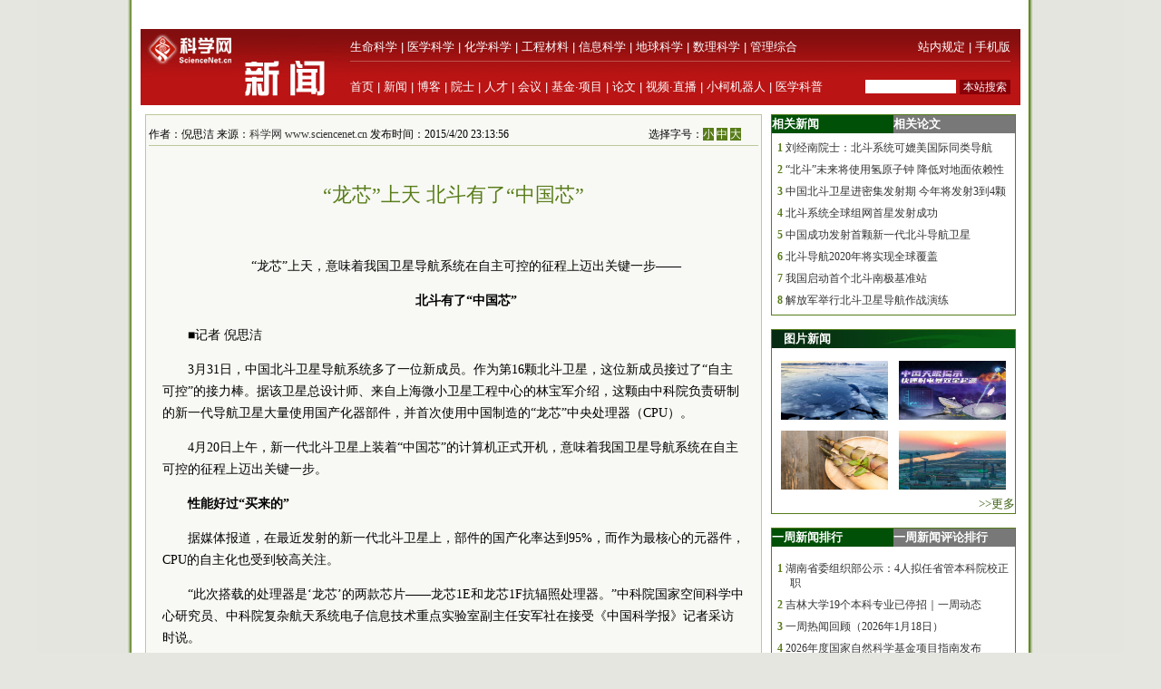

--- FILE ---
content_type: text/html
request_url: https://news.sciencenet.cn/htmlnews/2015/4/317313.shtm
body_size: 13127
content:
<!DOCTYPE html PUBLIC "-//W3C//DTD XHTML 1.0 Transitional//EN" "http://www.w3.org/TR/xhtml1/DTD/xhtml1-transitional.dtd">
<html xmlns="http://www.w3.org/1999/xhtml">
<head>
    <title>“龙芯”上天 北斗有了“中国芯”—新闻—科学网</title>
    <meta http-equiv="Content-Type" content="text/html; charset=utf-8" />
    <meta name="keywords" content=龙芯，北斗,[mynews.keys] />
    <script language="javascript" type="text/javascript">
		function showsize(sid)
		{
				document.getElementById("content"+1).style.fontSize=sid;
				document.getElementById("content"+1).className='f'+sid;
			
		}
		function showandhide(showid,hideid)
        {
         document.getElementById(showid).style.display="";
         document.getElementById(hideid).style.display="none";
          document.getElementById(showid+"1").style.background="#005007";
         document.getElementById(hideid+"1").style.background="#787878";
        }
    </script>

    <style type="text/css">
body { margin:0; padding:0; background:#e4e6df url(/images/a-b-mbr.jpg) repeat-y center top; text-align:center; font:13px Arial, Helvetica, sans-serif; }
#wrap { margin:0 auto; text-align:left; width:970px; padding:0 0px; w\idth:970px;background:#ffffff}
img { border:0; }
td{font:13px 宋体}
#header { width:100%; margin-top:5px;text-align:center; }
#fielder {margin:0 auto; text-align:left; width:970px;}
#fielderleft {width:450px; float: left;font:13px 宋体;color:#b41319;height:20px; text-align:right;margin-top:5px}
#fielderright {width:520px; float: right;height:20px}
#fielderleft a{font:13px 宋体;color:#b41319; text-decoration:none; }
#main {margin:0 auto; text-align:left; width:960px; padding:0 4px;}
#footer { width:100%; height:66px;margin-top:10px; clear:both; text-align:center; }
 #foot1{text-align:center;background:#d7ceaa;color:#885f17;width:100%; height:30px;margin-top:10px;vertical-align:bottom}
#foot1 a{font:12px 宋体, Helvetica, sans-serif;color:#885f17; text-decoration:none;}
#mleft{float: left; width:680px}
#mright{float: right; width:270px;text-align:left;}
.html1{font:12px 宋体;color:#333333; text-decoration:none; }
.html2{font:12px 宋体;color:#885f17; text-decoration:none; }
#headerleft ul {text-align:left; width:456px;  margin:0; padding:0; list-style:none;  }
#headerleft li{ margin-right: auto;display:inline;vertical-align:bottom;}
#headerleft { float:left; width:456px; height:22px text-align:left; }
#headerleft a{font:13px 宋体, Helvetica, sans-serif;color:#000000; text-decoration:none;}
#headerright a{font:13px 宋体, Helvetica, sans-serif;color:#000000; text-decoration:none;}
#head2{background:#ba1414;width:970px;bgcolor:#ba1414;margin-top:0px}
textarea { font: 12px Arial, Helvetica, sans-serif; border:1px solid #333333; }
.input{ font: 11px Arial, Helvetica, sans-serif; border:1px solid #333333;}
.rblinput{ font: 11px Arial; border:0;width:30px}
.ulclass{margin:8px 5px 8px 20px; padding:0; list-style:none;  text-align:left; line-height:16px;}
.ulclass li{display:inline;}
.h1ulclass{margin:0px 5px 8px 20px; padding:0; list-style:none;  text-align:left; line-height:16px;}
.h1ulclass li{display:inline;}
.plnum{width: 30px;color:#587c19;font:12px 宋体; text-align:center; font-weight:bold;margin-left:-14px}
.highlight2{font-size:12px;color:#333333;text-decoration:none;}
a:hover {
	color: #ba1413;

	text-decoration: underline;
}
a{ text-decoration:none;color:#333333;}
#head1{width:970px;margin-top:0px}
#head2 td{font:12px 宋体}
#field8 a{font:13px 宋体;color:#fff; text-decoration:none;}
#content1 a{color: #800000;}
#field8 td{ height:20px;}
.f12{font-size:12px}
.f14{font-size:14px}
.f16{font-size:16px}
.ifcomm{}
</style>
</head>
<body>
   <div id="wrap">
     
      <!--登录-->
		<iframe src="http://bbs.sciencenet.cn/plus.php?mod=iframelogin" style="width:970px; height:32px; " scrolling="no" frameborder="0"  ></iframe>
            <!--导航-->
           ﻿<link href="https://www.sciencenet.cn/css/indexhead.css" type="text/css" rel="stylesheet" />
     <div class="logo">
          <div  class="lg"  ><a href="https://news.sciencenet.cn/"><img src="/images/news.jpg" width="231" height="84"  alt="科学网新闻频道" /></a></div>
		 <div class="rg02"  >
		 <div class="rg" ><span style="float:left;">
                        <a href="https://www.sciencenet.cn/life/" style="color:#fff">生命科学</a> | 
                        <a href="https://www.sciencenet.cn/medicine/" style="color:#fff">医学科学</a> | 
                        <a href="https://www.sciencenet.cn/chemistry/" style="color:#fff">化学科学</a> | 
                        <a href="https://www.sciencenet.cn/material/" style="color:#fff">工程材料</a> | 
                        <a href="https://www.sciencenet.cn/information/" style="color:#fff">信息科学</a> | 
                        <a href="https://www.sciencenet.cn/earth/" style="color:#fff">地球科学</a> | 
                        <a href="https://www.sciencenet.cn/mathematics/" style="color:#fff">数理科学</a> | 
                        <a href="https://www.sciencenet.cn/policy/" style="color:#fff">管理综合</a> </span> 
		  <span style=" float:right;  "> <a href="https://blog.sciencenet.cn/blog-45-1064777.html" style="color:#fff">站内规定</a> | <a href="https://wap.sciencenet.cn/"   style="color:#fff">手机版</a></span></div>
          <div class="rg01"><span style="float:left;  ">
               <a href="https://www.sciencenet.cn/">首页</a> | <a href="https://news.sciencenet.cn/">新闻</a> | <a href="https://blog.sciencenet.cn/blog.php">博客</a> | <a href="https://news.sciencenet.cn/ys/">院士</a> | <a href="https://talent.sciencenet.cn/">人才</a> | <a href="https://meeting.sciencenet.cn">会议</a> | <a href="https://fund.sciencenet.cn/">基金&middot;项目</a> | <a href="https://paper.sciencenet.cn/">论文</a> | <a href="https://blog.sciencenet.cn/blog.php?mod=video">视频&middot;直播</a> | <a href="https://paper.sciencenet.cn/AInews">小柯机器人</a> | <a href="https://kxxsh.sciencenet.cn/">医学科普</a>
          </span>
			  <div style="float:right; padding-left:0px;">
				   <form style="display:inline" method="get" action="https://www.baidu.com/baidu" accept-charset="utf-8" name="f1">
					  <input style=" width:100px;border:0" maxlength="40" size="31" name="word" />
					  <input type="submit" style="cursor:pointer; width:56px; font-size:12px; background-color:#880008; border-width:0px; height:16px; color:#fff;" value="本站搜索" />
					  <input type="hidden" value="2097152" name="ct" />
					  <input type="hidden" value="3" name="cl" />
					  <input type="hidden" value="news.sciencenet.cn" name="si" />
					  <input type="hidden" value="utf-8" name="ie" />
				  </form>
			  </div>
          </div></div>
        </div> 

        <div style="line-height: 10px; height: 10px; clear: both;  ">
            &nbsp;</div>
        <div id="main">
            <div id="mleft">
                <table border="0" cellpadding="0" cellspacing="0" style="width: 100%" >
                    <tr>
                        <td style="width: 680px;">
                            <table id="content" style="border: solid 1px #bbc89b; width: 680px; text-align: center;
                                background-color: #f8f9f4">
                                <tr>
                                    <td align="left">
                                        <div style="height: 20px; margin: 0 auto; border-bottom: solid 1px #bbc89b; margin-top: 10px;
                                            width: 82%; font: 12px 宋体; float: left; ">
                                            作者：倪思洁 来源：<a href="http://www.sciencenet.cn" target="_blank" class=highlight2>科学网 www.sciencenet.cn</a> 发布时间：2015/4/20 23:13:56</div>
                                        <div style="height: 20px; margin: 0 auto; border-bottom: solid 1px #bbc89b; margin-top: 10px;
                                            width: 18%; font: 12px 宋体; float: right">
                                            选择字号：<span onclick="showsize(12)" style="background-color: #587c19; color: #fff;
                                                font-size: 12px; cursor: pointer">小</span> <span onclick="showsize(14)" style="background-color: #587c19;
                                                    color: #fff; font-size: 12px; cursor: pointer">中</span> <span onclick="showsize(16)"
                                                        style="background-color: #587c19; color: #fff; font-size: 12px; cursor: pointer">
                                                        大</span>
                                        </div>
                                    </td>
                                </tr>
                                <tr>
                                    <td align="center">
                                        <div id="content1" style=" padding:15px; text-align: left; line-height: 24px;
                                            word-wrap: break-word" class="f14">
                                            <table width="100%" border="0" cellspacing="0" cellpadding="0">
                                                <tr>
                                                    <td height="20">
                                                    </td>
                                                </tr>
                                                <tr>
                                                    <td align="center" valign="middle" class="style1" style="font-size: 13px; color: #333333;
                                                        font-family: 宋体; line-height: 20px">
                                                        <b></b></td>
                                                </tr>
                                                <tr>
                                                    <td align="center" class="style1" style="font-size: 22px; color: #587c19; font-family: 黑体;
                                                        line-height: 30px">
                                                        “龙芯”上天 北斗有了“中国芯”</td>
                                                </tr>
                                                <tr>
                                                    <td align="center" valign="middle" class="style1" style="font-size: 13px; color: #333333;
                                                        font-family: 宋体; line-height: 20px">
                                                        <b></b></td>
                                                </tr>
                                            </table>
                                            <p>
 &nbsp;</p>
<p style="text-align: center; text-indent: 2em">
 &ldquo;龙芯&rdquo;上天，意味着我国卫星导航系统在自主可控的征程上迈出关键一步&mdash;&mdash;</p>
<p style="text-align: center; text-indent: 2em">
 <strong>北斗有了&ldquo;中国芯&rdquo;</strong></p>
<p style="text-indent: 2em">
 ■记者 倪思洁</p>
<p style="text-indent: 2em">
 3月31日，中国北斗卫星导航系统多了一位新成员。作为第16颗北斗卫星，这位新成员接过了&ldquo;自主可控&rdquo;的接力棒。据该卫星总设计师、来自上海微小卫星工程中心的林宝军介绍，这颗由中科院负责研制的新一代导航卫星大量使用国产化器部件，并首次使用中国制造的&ldquo;龙芯&rdquo;中央处理器（CPU）。</p>
<p style="text-indent: 2em">
 4月20日上午，新一代北斗卫星上装着&ldquo;中国芯&rdquo;的计算机正式开机，意味着我国卫星导航系统在自主可控的征程上迈出关键一步。</p>
<p style="text-indent: 2em">
 <strong>性能好过&ldquo;买来的&rdquo;</strong></p>
<p style="text-indent: 2em">
 据媒体报道，在最近发射的新一代北斗卫星上，部件的国产化率达到95%，而作为最核心的元器件，CPU的自主化也受到较高关注。</p>
<p style="text-indent: 2em">
 &ldquo;此次搭载的处理器是&lsquo;龙芯&rsquo;的两款芯片&mdash;&mdash;龙芯1E和龙芯1F抗辐照处理器。&rdquo;中科院国家空间科学中心研究员、中科院复杂航天系统电子信息技术重点实验室副主任安军社在接受《中国科学报》记者采访时说。</p>
<p style="text-indent: 2em">
 安军社表示，新一代北斗卫星上有3个被称为&ldquo;单机&rdquo;的黑盒子，每个约有4本400页的32开图书摞起来那么大。其中两只黑盒子里，每只装了2片龙芯1E芯片和4片龙芯1F芯片。</p>
<p style="text-indent: 2em">
 &ldquo;这两个黑盒子的主要任务是用于完成星间链路的数据处理，即支持北斗各颗卫星之间的通讯数据处理任务。龙芯1E负责进行常规运算，龙芯1F完成数据采集、开关控制、通讯等处理功能。&rdquo;安军社说。</p>
<p style="text-indent: 2em">
 &ldquo;目前，与我们在国际上能买来的芯片相比，龙芯1E和龙芯1F的性能还是要更好一些，处理能力和可靠性也与国际上能买到的持平。&rdquo;安军社告诉记者。</p>
<p style="text-indent: 2em">
 <strong>辐射是最大威胁</strong></p>
<p style="text-indent: 2em">
 对于计算机芯片处理器来说，从地到天，不只是送上去那么简单。</p>
<p style="text-indent: 2em">
 银河宇宙辐射、地磁捕获辐射、太阳粒子事件，宇宙中的各种辐射是卫星上处理器面临的最大环境&ldquo;威胁&rdquo;。</p>
<p style="text-indent: 2em">
 &ldquo;这些辐射会对元器件造成物理损伤。&rdquo;安军社举例说，辐射的总剂量效应会使芯片的性能不断下降，直到坏掉；高能的粒子打到芯片里，会直接损坏芯片的内部工艺，使电流突然增加，最终导致芯片烧毁。</p>
<p style="text-indent: 2em">
 中科院计算所研究员章立生介绍说，&ldquo;龙芯&rdquo;处理器可根据用户需求进行设计，而抗辐照成了作为用户的国家空间科学中心和上海微小卫星工程中心对龙芯一号的最重要需求。</p>
<p style="text-indent: 2em">
 中科院计算所研究员、总工程师胡伟武在接受《中国科学报》记者采访时介绍说，就目前国际在轨运行的卫星来看，芯片的抗辐照能力是一大技术难点。</p>
<p style="text-indent: 2em">
 记者了解到，我国使用的大部分元器件抗辐照能力较差，加之受到国际禁运的限制，能买到的处理器性能有限。正因如此，对元器件抗辐照能力的要求成为国家战略性需求。</p>
<p style="text-indent: 2em">
 早在2006年，中科院计算所就开始研究抗辐照加固技术。&ldquo;十五&rdquo;期间就已基本掌握此项技术，并在&ldquo;十一五&rdquo;期间走上产业化道路。</p>
<p style="text-indent: 2em">
 中科院国家空间科学中心也在为此努力。安军社介绍说，在设计上，一方面努力减少电荷的累积效应，另一方面通过隔离措施，防止芯片在受到高能粒子撞击时出现电流不断增加的情况。掌握技术后，他们又花了大量时间将芯片&ldquo;装进&rdquo;设备。</p>
<p style="text-indent: 2em">
 &ldquo;龙芯1E和1F抗辐照芯片成功进行星载应用，表明中科院已经掌握抗辐照的设计能力。&rdquo;胡伟武说。</p>
<p style="text-indent: 2em">
 <strong>&ldquo;全部换成国产的&rdquo;</strong></p>
<p style="text-indent: 2em">
 为让&ldquo;龙芯&rdquo;顺利上天，曾有近一年的时间，负责做龙芯1F外围接口研制的中科院国家空间科学中心研究人员周莉几乎把办公室搬到了计算所里。</p>
<p style="text-indent: 2em">
 &ldquo;那段时间，我每天都待在计算所做仿真调试、验证工作等实验，基本上是&lsquo;5+2&rsquo;&lsquo;白+黑&rsquo;的节奏。&rdquo;周莉告诉记者。</p>
<p style="text-indent: 2em">
 在中科院重大任务局的统筹下，为了一个共同的目标，中科院研究所之间的合作越发紧密起来。在胡伟武看来，&ldquo;龙芯&rdquo;上天充分体现了中科院的综合实力和集中力量办大事的优势。</p>
<p style="text-indent: 2em">
 &ldquo;在这个过程中，龙芯已逐渐从纯研究为主转向跟应用和市场紧密结合。&rdquo;胡伟武表示，用户的督促也使其技术水平能螺旋式上升。</p>
<p style="text-indent: 2em">
 对于未来，胡伟武表示，中科院计算所、自动化所、微电子所、上海微小卫星工程中心、国家空间科学中心等机构可在中科院的统一规划和领导下共同构建星上计算机的体系架构。&ldquo;星上计算机要形成体系，并最终实现全面的国产化。&rdquo;</p>
<p style="text-indent: 2em">
 安军社则告诉记者：&ldquo;我国星载处理器的性能与国外还有很大差距。&lsquo;十三五&rsquo;期间，我们还要在提升CPU性能上继续努力，最终把星载设备全部换成国产的。&rdquo;</p>

                                            <div style="border-bottom: solid 1px #bfc89d; vertical-align: bottom; width: 100%;
                                                height: 20px">
                                            </div>
                                            <div style="width: 100%; height: 20px; text-align: center; margin:10px">
                                            <!-- JiaThis Button BEGIN -->
<script src="/html/js/share.js" type="text/javascript"></script>
<!-- JiaThis Button END -->
                                            </div>
                                            
                                        </div>
                                    </td>
                                </tr>

                            </table>
                        </td>
                    </tr>
                </table>
                <div style="line-height: 10px; height: 10px; clear: both;">
                        &nbsp;</div>
                <div style=" vertical-align: bottom; width: 100%;
                                             text-align:right">
                                           


             <div style="float:left"> 
             <script src=" http://www.sciencenet.cn/kxwad/js/a20.js" type="text/javascript"></script>
             </div>
                                        <form action="/html/mail.aspx" method="post" id="myform" style="float:right">
                                       
                                            <span onclick="javascript:window.print()" style="cursor: pointer; background-color: #587c19;
                                                color: #fff;">&nbsp;打印&nbsp;</span> <span style="color: #587c19">发E-mail给：</span><input
                                                    name="txtemail" type="text" value="" size="22"  id="txtemail" style="background-color: #eeeee8" />&nbsp;
                                            <input type="hidden" id="myurl" name="myurl" runat="server" value="317313" />
                                            <input type="submit" value="" style="background-image: url(/images/go.gif); background-color: Transparent;
                                                width: 30px; background-repeat: no-repeat; border-width: 0; height: 21px" /></form>
                                        &nbsp; &nbsp;&nbsp;
                </div>
               <div style="line-height: 20px; height: 20px; clear: both;">
                        &nbsp;</div>
                         <div style="color:#784704; text-align:left;clear: both;" class="ifcomm">以下评论只代表网友个人观点，不代表科学网观点。&nbsp;</div>
                <div style="border: solid 1px #bbc89b; width: 680px; text-align: center; background-color: #f8f9f4; color:#333333" class="ifcomm">
                   
                   <B>���� SSI �ļ�ʱ����</B><BR>

                     <div style="text-align:left;width: 94%;"><a href="/html/comment.aspx?id=317313" style="color:#ba1413; text-decoration:none"><img src="/images/newcomm.gif" /></a></div>
                    <div style="text-align:left;width: 94%;border-top: solid 0px #bfc89d" id="formcomm">
                    
                    <iframe src="/html/newscomm.aspx?nid=317313" style="margin: 0px;
                    padding: 0px" frameborder="0" scrolling="no" height="160px" width="100%"></iframe>
                   
                    </div>
                </div>
               
                </div>
                <div id="mright">
                
                <script src="/html/js/n1.js" type="text/javascript"></script>
                    <!--相关新闻和相关论文-->
                    <table width="100%" border="0" cellpadding="0" cellspacing="0" style="border: solid 1px #557d1a;">
                        <tr>
                            <td align="left" id="xgnews1" style="background: #005007; height: 20px; font: 13px 宋体;
                                color: #fff; font-weight: bold; line-height: 20px; width: 50%" onmouseover="showandhide('xgnews','xgpaper')">
                                <span target="_blank" style="font: 13px 宋体; color: #fff; font-weight: bold;
                                    line-height: 20px; text-indent: 1em">相关新闻</span></td>
                            <td align="left" id="xgpaper1" style="background: #787878; height: 20px; font: 13px 宋体;
                                color: #fff; font-weight: bold; line-height: 20px; width: 50%" onmouseover="showandhide('xgpaper','xgnews')">
                                <span target="_blank" style="font: 13px 宋体; color: #fff; font-weight: bold;
                                    line-height: 20px; text-indent: 1em">相关论文</span></td>
                        </tr>
                        <tr>
                            <td align="center" colspan="2">
                                <div id="xgnews">
                                    <ul class="ulclass">
<li class='plnum'>1</li>&nbsp;<li><a href="/htmlnews/2015/4/317234.shtm" class="highlight2" target="_blank">刘经南院士：北斗系统可媲美国际同类导航</a></li>
</ul>
<ul class="ulclass">
<li class='plnum'>2</li>&nbsp;<li><a href="/htmlnews/2015/4/316673.shtm" class="highlight2" target="_blank">“北斗”未来将使用氢原子钟 降低对地面依赖性</a></li>
</ul>
<ul class="ulclass">
<li class='plnum'>3</li>&nbsp;<li><a href="/htmlnews/2015/4/316148.shtm" class="highlight2" target="_blank">中国北斗卫星进密集发射期 今年将发射3到4颗</a></li>
</ul>
<ul class="ulclass">
<li class='plnum'>4</li>&nbsp;<li><a href="/htmlnews/2015/4/316134.shtm" class="highlight2" target="_blank">北斗系统全球组网首星发射成功</a></li>
</ul>
<ul class="ulclass">
<li class='plnum'>5</li>&nbsp;<li><a href="/htmlnews/2015/3/316061.shtm" class="highlight2" target="_blank">中国成功发射首颗新一代北斗导航卫星</a></li>
</ul>
<ul class="ulclass">
<li class='plnum'>6</li>&nbsp;<li><a href="/htmlnews/2015/3/315429.shtm" class="highlight2" target="_blank">北斗导航2020年将实现全球覆盖</a></li>
</ul>
<ul class="ulclass">
<li class='plnum'>7</li>&nbsp;<li><a href="/htmlnews/2015/2/313394.shtm" class="highlight2" target="_blank">我国启动首个北斗南极基准站</a></li>
</ul>
<ul class="ulclass">
<li class='plnum'>8</li>&nbsp;<li><a href="/htmlnews/2015/2/313140.shtm" class="highlight2" target="_blank">解放军举行北斗卫星导航作战演练</a></li>
</ul>

                                   
                                </div>
                                <div id="xgpaper" style="display: none">
                                   <ul class="ulclass">
<li class='plnum'>1</li>&nbsp;<li><a href="/htmlpaper/20091223102441348123.shtm" class="highlight2" target="_blank">北斗七星星座发现一颗暗星</a></li>
</ul>

                                   
                                </div>
                            </td>
                        </tr>
                    </table>
                  <script src="/html/js/n2.js" type="text/javascript"></script>
                    <!--图片新闻-->
                    <table border="0" cellpadding="0" cellspacing="0" style="width: 100%; background-color: #fff;
                        border: solid 1px #557d1a;">
                        <tr>
                            <td align="left" colspan="2" style="background-image: url(/images/lmsy_jbg_br.jpg);
                                height: 20px; line-height: 20px; text-indent:1em">
                                <a href="/imgnews.aspx" target="_blank" style="font: 13px 宋体; color: #fff; font-weight: bold;
                                    line-height: 20px">图片新闻</a></td>
                        </tr>
                        <tr >
                            <td style="width: 100%; height: 8px; border-width: 1px; text-align: right;" colspan="2">
                            </td>
                        </tr>
                         ﻿<tr ><td style="padding: 6px 6px 6px 10px" class="highlight2">
  <a href='https://news.sciencenet.cn//htmlnews/2026/1/559025.shtm' target='_blank'><img src='https://news.sciencenet.cn//upload/news/images/2026/1/20261202245572860.png' width='118' height='65' alt='北极“最后冰区”正显示出脆弱迹象' /></a>
</td>
<td style="padding: 6px 10px 6px 6px" class="highlight2">
  <a href='https://news.sciencenet.cn/https://news.sciencenet.cn/htmlnews/2026/1/558941.shtm' target='_blank'><img src='https://news.sciencenet.cn//upload/news/images/2026/1/20261191481350.jpg' width='118' height='65' alt='世界首次！FAST破解天体物理学重要谜团' /></a>
</td>
<tr ><td style="padding: 6px 6px 6px 10px" class="highlight2">
  <a href='https://news.sciencenet.cn//htmlnews/2026/1/558885.shtm' target='_blank'><img src='https://news.sciencenet.cn//upload/news/images/2026/1/20261181613384270.png' width='118' height='65' alt='竹子可能是极具潜力的新型“超级食物”' /></a>
</td>
<td style="padding: 6px 10px 6px 6px" class="highlight2">
  <a href='https://news.sciencenet.cn//htmlnews/2026/1/558839.shtm' target='_blank'><img src='https://news.sciencenet.cn//upload/news/images/2026/1/2026117165315520.jpg' width='118' height='65' alt='全球首个双堆耦合核能综合利用项目开工' /></a>
</td>

 
                        <tr style="">
                            <td style="width: 100%; border-width: 1px; text-align: right; height: 20px;" colspan="2">
                                <a href="/imgnews.aspx" target="_blank" style="color: #3f6417">>>更多</a></td>
                        </tr>
                    </table>
                    <div style="line-height: 10px; height: 15px; clear: both;">
                        &nbsp;</div>
                        <script src="/html/js/n3.js" type="text/javascript"></script>
                    <!--新闻排行和评论排行-->
                    <table width="100%" border="0" cellpadding="0" cellspacing="0" style="border: solid 1px #557d1a;">
                        <tr>
                            <td align="left" id="zph1" style="background: #005007; height: 20px; font: 13px 宋体;
                                color: #fff; font-weight: bold; line-height: 20px; width: 50%" onmouseover="showandhide('zph','yph')">
                                <a href="/zphnews.aspx" target="_blank" style="font: 13px 宋体; color: #fff; font-weight: bold;
                                    line-height: 20px; text-indent: 1em">一周新闻排行</a></td>
                            <td align="left" id="yph1" style="background: #787878; height: 20px; font: 13px 宋体;
                                color: #fff; font-weight: bold; line-height: 20px; width: 50%" onmouseover="showandhide('yph','zph')">
                                <a href="/yphnews.aspx" target="_blank" style="font: 13px 宋体; color: #fff; font-weight: bold;
                                    line-height: 20px; text-indent: 1em">一周新闻评论排行</a></td>
                        </tr>
                        <tr>
                            <td align="center" colspan="2">
                                <div id="zph">
                                    ﻿<ul class="h1ulclass">
<li class='plnum'>1</li>&nbsp;<li><a href="https://news.sciencenet.cn//htmlnews/2026/1/558834.shtm" class="highlight2" target="_blank">湖南省委组织部公示：4人拟任省管本科院校正职</a></li>
</ul>
<ul class="ulclass">
<li class='plnum'>2</li>&nbsp;<li><a href="https://news.sciencenet.cn//htmlnews/2026/1/558909.shtm" class="highlight2" target="_blank">吉林大学19个本科专业已停招｜一周动态</a></li>
</ul>
<ul class="ulclass">
<li class='plnum'>3</li>&nbsp;<li><a href="https://news.sciencenet.cn//htmlnews/2026/1/558916.shtm" class="highlight2" target="_blank">一周热闻回顾（2026年1月18日）</a></li>
</ul>
<ul class="ulclass">
<li class='plnum'>4</li>&nbsp;<li><a href="https://news.sciencenet.cn//htmlnews/2026/1/558943.shtm" class="highlight2" target="_blank">2026年度国家自然科学基金项目指南发布</a></li>
</ul>
<ul class="ulclass">
<li class='plnum'>5</li>&nbsp;<li><a href="https://news.sciencenet.cn//htmlnews/2026/1/559098.shtm" class="highlight2" target="_blank">科学家实现超越标准量子极限的微波测量</a></li>
</ul>
<ul class="ulclass">
<li class='plnum'>6</li>&nbsp;<li><a href="https://news.sciencenet.cn//htmlnews/2026/1/558829.shtm" class="highlight2" target="_blank">美国人工智能公司推出能自动生成App的编程工具</a></li>
</ul>
<ul class="ulclass">
<li class='plnum'>7</li>&nbsp;<li><a href="https://news.sciencenet.cn//htmlnews/2026/1/558797.shtm" class="highlight2" target="_blank">FAST揭示快速射电暴双星起源关键证据</a></li>
</ul>
<ul class="ulclass">
<li class='plnum'>8</li>&nbsp;<li><a href="https://news.sciencenet.cn//htmlnews/2026/1/558794.shtm" class="highlight2" target="_blank">星舰或在四年内实现每小时发射一次以上的飞行频率</a></li>
</ul>
<ul class="ulclass">
<li class='plnum'>9</li>&nbsp;<li><a href="https://news.sciencenet.cn//htmlnews/2026/1/558934.shtm" class="highlight2" target="_blank">化学赋能！“超分子球”精准清除“致病蛋白”</a></li>
</ul>
<ul class="ulclass">
<li class='plnum'>10</li>&nbsp;<li><a href="https://news.sciencenet.cn//htmlnews/2026/1/558821.shtm" class="highlight2" target="_blank">彭先觉院士：聚变能应用的出路在于聚变和裂变的结合</a></li>
</ul>

 
                                    <ul style="margin: 6px 10px 6px 10px; padding: 0; list-style: none; text-align: right">
                                        <li><a href="/zphnews.aspx" target="_blank" style="color: #567b1c; font-size: 12px">更多>></a>
                                        </li>
                                    </ul>
                                </div>
                                <div id="yph" style="display: none">
                                    ﻿<ul class="h1ulclass">
<li class='plnum'>1</li>&nbsp;<li><a href="/htmlnews/2021/2/453545.shtm" class="highlight2" target="_blank">中国学者Nature发文：识骨寻宗</a></li>
</ul>
<ul class="ulclass">
<li class='plnum'>2</li>&nbsp;<li><a href="/htmlnews/2021/2/453548.shtm" class="highlight2" target="_blank">我国勘探开发重心向西转移</a></li>
</ul>
<ul class="ulclass">
<li class='plnum'>3</li>&nbsp;<li><a href="/htmlnews/2021/2/453549.shtm" class="highlight2" target="_blank">即便只一天 脏空气都可能影响孩子心脏健康</a></li>
</ul>
<ul class="ulclass">
<li class='plnum'>4</li>&nbsp;<li><a href="/htmlnews/2021/2/453530.shtm" class="highlight2" target="_blank">这个“就地过年”的春节，你幸福吗？</a></li>
</ul>
<ul class="ulclass">
<li class='plnum'>5</li>&nbsp;<li><a href="/htmlnews/2021/2/453521.shtm" class="highlight2" target="_blank">科大讯飞发布全新一代智能办公本</a></li>
</ul>
<ul class="ulclass">
<li class='plnum'>6</li>&nbsp;<li><a href="/htmlnews/2021/2/453547.shtm" class="highlight2" target="_blank">强化领导注重实效 动态督促形成合力</a></li>
</ul>
<ul class="ulclass">
<li class='plnum'>7</li>&nbsp;<li><a href="/htmlnews/2021/2/453544.shtm" class="highlight2" target="_blank">突出重点强抓手 推动党建谋发展</a></li>
</ul>
<ul class="ulclass">
<li class='plnum'>8</li>&nbsp;<li><a href="/htmlnews/2021/2/453534.shtm" class="highlight2" target="_blank">比超级计算机快百万亿倍仅是量子计算的第一步</a></li>
</ul>
<ul class="ulclass">
<li class='plnum'>9</li>&nbsp;<li><a href="/htmlnews/2021/2/453508.shtm" class="highlight2" target="_blank">人类肠道中生活着14万种病毒</a></li>
</ul>
<ul class="ulclass">
<li class='plnum'>10</li>&nbsp;<li><a href="/htmlnews/2021/2/453529.shtm" class="highlight2" target="_blank">中国现代科学家的家国情怀</a></li>
</ul>

 
                                    <ul style="margin: 6px 10px 6px 10px; padding: 0; list-style: none; text-align: right">
                                        <li><a href="/yphnews.aspx" target="_blank" style="color: #567b1c; font-size: 12px">更多>></a>
                                        </li>
                                    </ul>
                                </div>
                            </td>
                        </tr>
                    </table>
                   
                    <div style="line-height: 10px; height: 15px; clear: both;">
                        &nbsp;</div>
                        <script src="/html/js/n4.js" type="text/javascript"></script>
                    <!--博文精选-->
                    <table border="0" cellpadding="0" cellspacing="0" style="width: 100%; background-color: #fff;
                        border: solid 1px #557d1a;">
                        <tr>
                            <td align="left" colspan="2" style="background:#a4934b url(/images/lmd_jby_mbr.jpg) no-repeat;
                                height: 20px; line-height: 20px; text-indent:1em">
                                <a href="http://blog.sciencenet.cn/blog.php?mod=recommend" target="_blank" style="font: 13px 宋体; color: #fff;
                                    font-weight: bold; line-height: 20px">编辑部推荐博文</a></td>
                        </tr>
                         <tr>
                            <td  colspan="2">
                            <div>
                                    ﻿<ul class="h1ulclass">
<li class='plnum'><img src='/images/t11.gif' /></li><li><a href="https://blog.sciencenet.cn/blog-45-1519361.html" class="highlight2" target="_blank">基金本子“瘦身提质”，你需要这个帮手</a></li>
</ul>
<ul class="ulclass">
<li class='plnum'><img src='/images/t11.gif' /></li><li><a href="https://blog.sciencenet.cn/blog-45-1517098.html" class="highlight2" target="_blank">科学网2025年12月十佳博文榜单公布！</a></li>
</ul>
<ul class="ulclass">
<li class='plnum'><img src='/images/t11.gif' /></li><li><a href="https://blog.sciencenet.cn/blog-3516770-1519663.html" class="highlight2" target="_blank">汇总作者投稿常见疑问  MDPI 答疑周报</a></li>
</ul>
<ul class="ulclass">
<li class='plnum'><img src='/images/t11.gif' /></li><li><a href="https://blog.sciencenet.cn/blog-919546-1519658.html" class="highlight2" target="_blank">简话“毛叶枣”</a></li>
</ul>
<ul class="ulclass">
<li class='plnum'><img src='/images/t11.gif' /></li><li><a href="https://blog.sciencenet.cn/blog-3574014-1519646.html" class="highlight2" target="_blank">人工智能赋能教育：开放获取图书推荐</a></li>
</ul>
<ul class="ulclass">
<li class='plnum'><img src='/images/t11.gif' /></li><li><a href="https://blog.sciencenet.cn/blog-3411509-1519313.html" class="highlight2" target="_blank">东南大学张宇、武昊安/郑大一附院荆自伟等综述：破解单原子纳米酶稳定 ...</a></li>
</ul>

 
                                    <ul style="margin: 6px 10px 6px 10px; padding: 0; list-style: none; text-align: right">
                                        <li><a href="http://blog.sciencenet.cn/blog.php?mod=recommend" target="_blank" style="color: #567b1c; font-size: 12px">更多>></a>
                                        </li>
                                    </ul>
                                </div>
                            </td>
                        </tr>
                    </table>
                    <div style="line-height: 10px; height: 15px; clear: both; ">
                        &nbsp;</div>
                        <script src="/html/js/n5.js" type="text/javascript"></script>
                    <!--论坛精选-->
                    <table border="0" cellpadding="0" cellspacing="0" style="width: 100%; background-color: #fff;
                        border: solid 1px #557d1a; table-layout:fixed">
                        <tr>
                            <td align="left" colspan="2" style="background-image: url(/images/lmsy_jbg_br.jpg);
                                height: 20px; line-height: 20px; text-indent:1em">
                                <a href="http://bbs.sciencenet.cn/" target="_blank" style="font: 13px 宋体; color: #fff;
                                    font-weight: bold; line-height: 20px">论坛推荐</a></td>
                        </tr>
                        <tr>
                            <td  colspan="2">
                            <div>
                                  ﻿ 
                                    <ul style="margin: 6px 10px 6px 10px; padding: 0; list-style: none; text-align: right">
                                        <li><a href="http://bbs.sciencenet.cn/" target="_blank" style="color: #567b1c; font-size: 12px">更多>></a>
                                        </li>
                                    </ul>
                                </div>
                            </td>
                        </tr>
                       
                        
                    </table>
                </div>
            </div>
            <div id="footer">

                <script src="/html/inc/foot.js" type="text/javascript"></script>

            </div>
        </div>
</body>
</html>
<p style="display:none ">
<script src="/html/c.aspx?id=317313" type="text/C#"></script></p>
